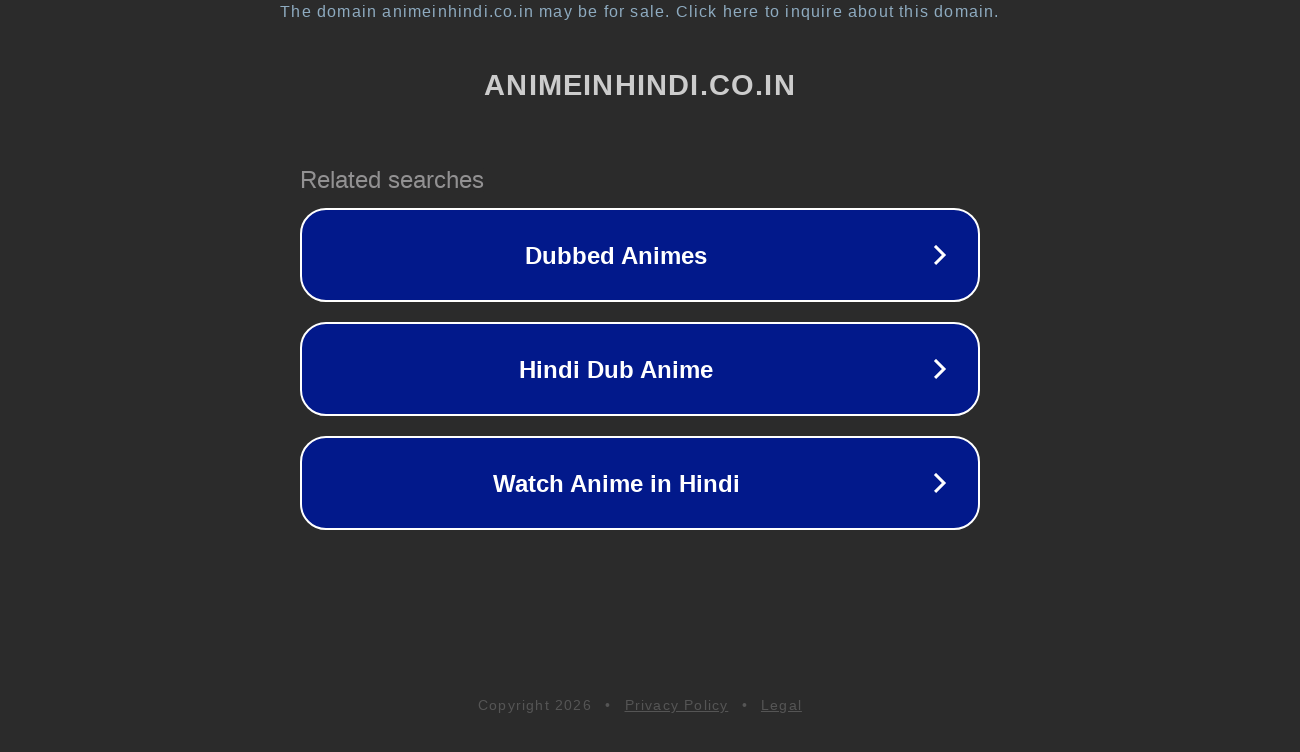

--- FILE ---
content_type: text/html; charset=utf-8
request_url: https://animeinhindi.co.in/takt-op-destiny-hindi-sub/
body_size: 1090
content:
<!doctype html>
<html data-adblockkey="MFwwDQYJKoZIhvcNAQEBBQADSwAwSAJBANDrp2lz7AOmADaN8tA50LsWcjLFyQFcb/P2Txc58oYOeILb3vBw7J6f4pamkAQVSQuqYsKx3YzdUHCvbVZvFUsCAwEAAQ==_O3SZ/OD1cOxCS2Xe2lPcVrv7YjHyJHUY4pNfRM3QnhLTdTm6pbxK1vbbnlMJOkkCMTz5GD32XCUjH9SErTeCiA==" lang="en" style="background: #2B2B2B;">
<head>
    <meta charset="utf-8">
    <meta name="viewport" content="width=device-width, initial-scale=1">
    <link rel="icon" href="[data-uri]">
    <link rel="preconnect" href="https://www.google.com" crossorigin>
</head>
<body>
<div id="target" style="opacity: 0"></div>
<script>window.park = "[base64]";</script>
<script src="/bWtUkazym.js"></script>
</body>
</html>
